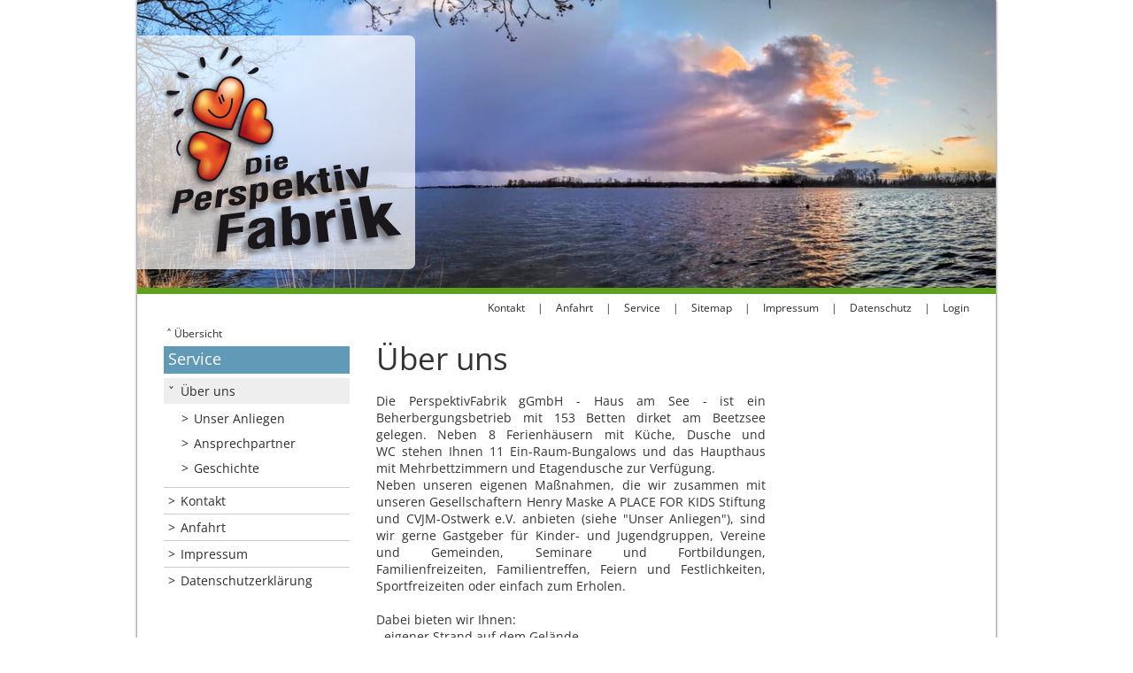

--- FILE ---
content_type: text/html;charset=UTF-8
request_url: https://www.perspektivfabrik.de/website/de/service/ueber_uns
body_size: 2581
content:
<!DOCTYPE html SYSTEM "about:legacy-compat">
<html lang="de"><head><META http-equiv="Content-Type" content="text/html; charset=utf-8"><title>Perspektivfabrik - Über uns</title><meta content="index,follow" name="robots"><link type="image/x-icon" rel="icon" href="//www.perspektivfabrik.de/favicon.ico"><link rel="shortcut icon" href="//www.perspektivfabrik.de/favicon.ico"><link href="/cssmanager/styles_18186f3f8b3.css" type="text/css" rel="stylesheet"><script src="/central/menu/menu3.js" type="text/javascript"></script><link rel="Stylesheet" href="/central/js/jqueryui/jquery-ui.custom.css" type="text/css"><script src="/central/js/jquery/jquery.min.js" type="text/javascript"></script><script src="/central/js/jqueryui/jquery-ui.custom.min.js" type="text/javascript"></script><script type="text/javascript"><!--
				
						var $j = jQuery;
						
						$j(document).ready(function(){
						
							
								EcicsMenu.init({firstLeft:3, firstTop:3, secTop:0 });
							

						});
						
						
						--></script><script src="/central/js/klik/standard2.js" type="text/javascript"></script><style type="text/css">
						html { height:100%; }
					</style><!--[if lte IE 8]>
					<style type="text/css">
						div#div_main_inner { border:1px solid #777; border-top:0 none; }
					</style>
				<![endif]--></head><body class="pid_71" id="main"><div id="page_top"><div id="div_main"><div id="div_main2"><div id="div_main3"><div id="div_main_inner"><div id="inner_header" style="background-image:url(/system/getthumb/images/__tn2__ecics_160_210_970_325.jpg); "><div id="header_logo"><a title="Zur Startseite zur&uuml;ckkehren" id="logo_link" href="/website/de/"><img alt="Logo der Perspektivfabrik" src="/ecics/images/logo_perspektivfabrik.png"></a></div></div><div id="inner_content"><div id="content_top"><div id="top_page_links"><a title="Kontakt per Telefon, Fax, E-Mail oder Post" href="/website/de/service/kontakt">Kontakt</a><span class="sep">|</span><a title="Anfahrtsbeschreibung" href="/website/de/service/anfahrt">Anfahrt</a><span class="sep">|</span><a title="Allgemeine Informationen" href="/website/de/service">Service</a><span class="sep">|</span><a title="Zeigt eine &Uuml;bersicht aller enthaltenen Seiten" href="/website/de/sitemap">Sitemap</a><span class="sep">|</span><a title="Zeigt technische und rechtliche Informationen zur Seite" href="/website/de/service/impressum">Impressum</a><span class="sep">|</span><a title="Link zur Datenschutzerkl&auml;rung" href="/website/de/service/datenschutzerklaerung">Datenschutz</a><span class="sep">|</span><a title="Melden Sie sich am System an" href="/system?action=user_login">Login</a></div></div><div id="content_content"><div id="content_left"><div id="navi_container" class="left_navi"><div id="my_navi"><ul class="menu" id="m-parent"><li class="menu"><a class="menu_allg m-parent" href="/website/de/"><span class="menu_list_item">˄&nbsp;</span>&Uuml;bersicht</a></li></ul><a title="Zur Startseite zur&uuml;ckkehren" href="/website/de/service" class="menu_allg m-item0 m-child0">Service</a><ul class="menu" id="main_ul"><li class="menu m-item1 m-active1 m-child1" id="mli71"><a class="menu_allg m1" href="/website/de/service/ueber_uns"><span class="menu_list_item">˅</span>Über uns</a><ul class="menu"><li class="menu m-item2 submenu m-sub_static2" id="mli76"><a class="menu_allg m2" href="/website/de/service/ueber_uns/unser_anliegen"><span class="menu_list_item">&gt;</span>Unser Anliegen</a><ul class="menu_sub_ul" data-is-first="1" id="m76"><li class="empty"></li></ul></li><li class="menu m-item2 submenu m-sub_static2" id="mli77"><a class="menu_allg m2" href="/website/de/service/ueber_uns/mitarbeiter"><span class="menu_list_item">&gt;</span>Ansprechpartner</a><ul class="menu_sub_ul" data-is-first="1" id="m77"><li class="empty"></li></ul></li><li class="menu m-item2 m-last2 submenu m-sub_static2" id="mli78"><a class="menu_allg m2" href="/website/de/service/ueber_uns/geschichte"><span class="menu_list_item">&gt;</span>Geschichte</a><ul class="menu_sub_ul" data-is-first="1" id="m78"><li class="empty"></li></ul></li></ul></li><li class="menu m-item1 submenu m-sub_static1" id="mli72"><a class="menu_allg m1" href="/website/de/service/kontakt"><span class="menu_list_item">&gt;</span>Kontakt</a><ul class="menu_sub_ul" data-is-first="1" id="m72"><li class="empty"></li></ul></li><li class="menu m-item1 submenu m-sub_static1" id="mli73"><a class="menu_allg m1" href="/website/de/service/anfahrt"><span class="menu_list_item">&gt;</span>Anfahrt</a><ul class="menu_sub_ul" data-is-first="1" id="m73"><li class="empty"></li></ul></li><li class="menu m-item1 submenu m-sub_static1" id="mli74"><a class="menu_allg m1" href="/website/de/service/impressum"><span class="menu_list_item">&gt;</span>Impressum</a><ul class="menu_sub_ul" data-is-first="1" id="m74"><li class="empty"></li></ul></li><li class="menu m-item1 m-last1 submenu m-sub_static1" id="mli198"><a class="menu_allg m1" href="/website/de/service/datenschutzerklaerung"><span class="menu_list_item">&gt;</span>Datenschutzerklärung</a><ul class="menu_sub_ul" data-is-first="1" id="m198"><li class="empty"></li></ul></li></ul></div></div><div class="layout_99"><div class="navi_area"></div></div></div><div id="content_main">

<div class="layout-1"><div class="area-1-1"><h1 class="headline_1">Über uns</h1><div class="wysiwyg_1"><p style="text-align: justify;">Die PerspektivFabrik gGmbH - Haus am See -&nbsp;ist ein Beherbergungsbetrieb mit 153 Betten dirket am Beetzsee gelegen. Neben 8 Ferienh&auml;usern mit K&uuml;che, Dusche und WC&nbsp;stehen Ihnen 11 Ein-Raum-Bungalows und das Haupthaus mit Mehrbettzimmern und Etagendusche zur Verf&uuml;gung.</p>
<p style="text-align: justify;">Neben unseren eigenen Ma&szlig;nahmen, die wir zusammen mit unseren Gesellschaftern Henry&nbsp;Maske&nbsp;A PLACE FOR KIDS Stiftung und&nbsp;CVJM-Ostwerk e.V.&nbsp;anbieten (siehe "Unser Anliegen"), sind wir gerne Gastgeber f&uuml;r Kinder- und Jugendgruppen, Vereine und Gemeinden, Seminare und Fortbildungen, Familienfreizeiten, Familientreffen, Feiern und Festlichkeiten, Sportfreizeiten oder einfach zum Erholen.&nbsp;</p>
<p>&nbsp;</p>
<p>Dabei bieten wir Ihnen:</p>
<p>- eigener Strand auf dem Gel&auml;nde</p>
<p>- Kanus</p>
<p>- Kletterwand</p>
<p>- Niedrigseilparcours</p>
<p>- Fu&szlig;ballplatz und Beachvolleyball</p>
<p>- Kinderspielplatz</p>
<p>- Gro&szlig;schach</p>
<p>- Tischtennisplatten</p>
<p>- Feuerstellen</p>
<p>- Sporthalle (30x20 m)</p>
<p>- Event- und Seminartechnik</p>
<p>- Gruppen- und Seminarr&auml;ume</p>
<p>- Vollverpflegung und vieles mehr</p>
<p>&nbsp;</p>
<p>Fragen Sie uns an unter <a href="mailto:mail@perspektivfabrik.de">mail@perspektivfabrik.de</a>! Gerne unterbreiten wir Ihnen ein Angebot!</p>
<p>&nbsp;</p>
<p>Thomas Deutsch</p>
<p>Gesch&auml;ftsf&uuml;hrer</p>
<p>&nbsp;</p></div></div><div class="area-1-2"><div class="wysiwyg_1"></div></div><div class="footer_clear"></div></div>

</div><div class="footer_clear"></div></div></div><div id="content_footer"><div id="bottom_address"><div class="address_item ai1"><p><strong>Perspektivfabrik gGmbH</strong><br>
Haus am See M&ouml;tzow</p></div><div class="address_item ai2"><p>Ausbau am See 1<br>14778 Beetzseeheide OT&nbsp;M&ouml;tzow</p></div><div class="address_item ai3"><p>Fon 033836-40257<br>Fax 033836-40815<br><a href="mailto:mail@perspektivfabrik.de">mail@perspektivfabrik.de</a></p></div><div class="address_item ai4"><a title="externer Link zu unserer Facebook-Seite auf www.facebook.com (neues Fenster)" href="https://www.facebook.com/PerspektivFabrik" target="_blank"><img src="/images/ecics_10_13.png" alt="facebook logo" height="32" width="32">Besuchen Sie uns<br>auf Facebook!</a></div><div class="footer_clear"></div></div></div></div></div></div></div></div></body></html>

--- FILE ---
content_type: text/css
request_url: https://www.perspektivfabrik.de/cssmanager/styles_18186f3f8b3.css
body_size: 4156
content:
@font-face{font-family:'Open Sans';font-style:normal;font-weight:400;src:url("/ecics/fonts/open-sans-v29-latin-regular.eot");src:local(""),url("/ecics/fonts/open-sans-v29-latin-regular.eot?#iefix") format("embedded-opentype"),url("/ecics/fonts/open-sans-v29-latin-regular.woff2") format("woff2"),url("/ecics/fonts/open-sans-v29-latin-regular.woff") format("woff"),url("/ecics/fonts/open-sans-v29-latin-regular.ttf") format("truetype"),url("/ecics/fonts/open-sans-v29-latin-regular.svg#OpenSans") format("svg")}@font-face{font-family:'Open Sans';font-style:normal;font-weight:700;src:url("/ecics/fonts/open-sans-v29-latin-700.eot");src:local(""),url("/ecics/fonts/open-sans-v29-latin-700.eot?#iefix") format("embedded-opentype"),url("/ecics/fonts/open-sans-v29-latin-700.woff2") format("woff2"),url("/ecics/fonts/open-sans-v29-latin-700.woff") format("woff"),url("/ecics/fonts/open-sans-v29-latin-700.ttf") format("truetype"),url("/ecics/fonts/open-sans-v29-latin-700.svg#OpenSans") format("svg")}@font-face{font-family:'Open Sans';font-style:italic;font-weight:400;src:url("/ecics/fonts/open-sans-v29-latin-italic.eot");src:local(""),url("/ecics/fonts/open-sans-v29-latin-italic.eot?#iefix") format("embedded-opentype"),url("/ecics/fonts/open-sans-v29-latin-italic.woff2") format("woff2"),url("/ecics/fonts/open-sans-v29-latin-italic.woff") format("woff"),url("/ecics/fonts/open-sans-v29-latin-italic.ttf") format("truetype"),url("/ecics/fonts/open-sans-v29-latin-italic.svg#OpenSans") format("svg")}@font-face{font-family:'Open Sans';font-style:italic;font-weight:700;src:url("/ecics/fonts/open-sans-v29-latin-700italic.eot");src:local(""),url("/ecics/fonts/open-sans-v29-latin-700italic.eot?#iefix") format("embedded-opentype"),url("/ecics/fonts/open-sans-v29-latin-700italic.woff2") format("woff2"),url("/ecics/fonts/open-sans-v29-latin-700italic.woff") format("woff"),url("/ecics/fonts/open-sans-v29-latin-700italic.ttf") format("truetype"),url("/ecics/fonts/open-sans-v29-latin-700italic.svg#OpenSans") format("svg")}table,tr,td,th,img,div,p,form,button{margin:0;padding:0;border:0}ul,ol{padding:0;margin:3px 3px 3px 25px}li{margin:0 0 4px}html,body{margin:0;padding:0;border:0}body{font-family:'Open Sans', Arial, sans-serif;font-size:0.875em;color:#333;line-height:1.4em}h1{font-size:2.5em;font-weight:normal;color:#333;margin:0 0;line-height:1.2em}h2{font-size:1.7em;font-weight:normal;color:#E24D26;margin:0.4em 0;line-height:1.2em}h3{font-size:14px;font-weight:bold;color:#333;margin:0}h4{font-size:12px;font-weight:bold;color:#333;margin:0}a{color:#2c2c2c}body#main{height:100%;min-width:970px}div#page_top{height:100%}div#div_main{min-height:100%;height:auto;background:#fff}div#div_main2{padding:0 0 50px}div.footer_clear{clear:both;height:0}div#div_main_inner{margin:0 auto;width:970px;background:#fff;box-shadow:0 0 3px 0 rgba(0,0,0,0.8);-webkit-box-shadow:0 0 3px 0 rgba(0,0,0,0.8)}div#inner_header{height:325px;background:no-reapat center center;position:relative;border-bottom:7px solid #5F9F1E}div#header_logo{position:absolute;top:40px;left:0;background:#fff;background:rgba(255,255,255,0.7);border-radius:0 7px 7px 0;padding:10px 10px 5px 25px}div#header_logo img{width:279px;height:249px;vertical-align:top}div#inner_content{width:970px;margin:0}div#content_left{float:left;width:210px;padding:0.2em 0 0 30px}div#content_main{float:right;width:670px;padding:1.5em 30px 0 30px}div#content_footer{margin:2.5em 0 0}body#main.ace-editor-loaded{overflow:hidden}body.ace-editor-loaded div#div_main_inner{position:relative}body.ace-editor-loaded div#inner_header{display:none}body.ace-editor-loaded div#content_main{position:absolute;background:#fff;left:0;width:930px}#top_page_links{margin:0.5em 30px 0.5em 270px;width:670px;text-align:right;font-size:0.857em}#top_page_links a{text-decoration:none}#top_page_links a:hover{text-decoration:underline}#top_page_links span.sep{margin:0 14px}div.left_navi{margin:0 0 20px 0;width:210px}div.navi-root{margin-top:2.6em}div#bottom_address{padding:25px 30px 35px;background:#244F6C;color:#fff}div#bottom_address a{text-decoration:none;color:#fff}div#bottom_address a:hover{text-decoration:underline}div#bottom_address .address_item{float:left;width:210px;margin-right:20px;padding:0;min-height:1px}div#bottom_address .address_item.ai1{margin-right:30px}div#bottom_address .address_item.ai4{margin:-5px 0 0;padding:5px 10px;background:#fff;width:190px}.address_item.ai4 img{float:left;margin:4px 8px 0 0}div#bottom_address .address_item.ai4 a{color:#333}.address_item .title{text-transform:uppercase}div.print_box span{padding:10px 10px 5px;display:block}@media print{div.print_box{border:1px solid #fff}div.print_box_inner{display:none}}.layout-1 .area-1-1{float:left;margin:0;width:440px}.layout-1 .area-1-2{float:right;margin:0 0 0 20px;width:210px}.layout-2 .area-2-1{margin:0;width:670px}.layout-3 .area-3-1{float:left;margin:0 20px 0 0;width:210px;min-height:1px}.layout-3 .area-3-2{float:left;margin:0;width:210px;min-height:1px}.layout-3 .area-3-3{float:right;margin:0 0 0 20px;width:210px}.layout-4 .area-4-1{float:left;margin:0;width:210px}.layout-4 .area-4-2{float:right;margin:0 0 0 20px;width:440px}.layout-5 .area-5-1{float:left;margin:0;width:325px}.layout-5 .area-5-2{float:right;margin:0 0 0 20px;width:325px}.layout-6 .area-6-1{float:left;margin:0;width:210px}.layout-6 .area-6-2{float:right;margin:0 0 0 20px;width:210px}.layout_99 .navi_area{margin:0 0 20px 0}.wysiwyg_1{margin:0 0 1.4em}.headline_1{margin-bottom:0.5em}.headline_1+.headline_2{margin:-0.5em 0 1.5em}.wysiwyg_1+.headline_2{margin-top:27px}.dforms_view td input[type=text]{width:320px;vertical-align:middle;border:1px solid #777;padding:2px;font-size:13px}.dforms_view td textarea{width:320px;vertical-align:middle;border:1px solid #777;padding:2px;font-size:13px}.local_dform_table td{background:transparent !important;padding:4px 0 !important}.dform_header{border-top:1px solid #e24d26;margin-top:12px;padding:8px 2px 5px}.df-lbl-info{color:#777;font-size:12px;padding-left:4px}.link_box{padding-top:2px}.link_box .link_box_inner{margin-bottom:18px;overflow:hidden;padding:0;background:#fff}.link_box .header{font-size:1em;background:#9fce67}.link_box .header a{text-decoration:none}.link_box:hover .header{background:#8dce42}.link_box .header_inner{padding:6px 8px;display:block}.link_box .img{overflow:hidden;margin:2px 0 0}.link_box .img .img_img{height:105px;overflow:hidden;background:center center no-repeat}.bildbox{min-height:40px;margin-bottom:18px;overflow:hidden}.bildbox.align-center{text-align:center}.bildbox.align-right{text-align:right}.bildbox.float-true{float:left;margin:3px 20px 10px 0}.bildbox.float-true.align-right{float:right;margin:3px 0 10px 20px}.bildbox img{vertical-align:top}.bildbox a.slideshow{display:block;position:relative}.bildbox a span{position:absolute;opacity:0.75;bottom:5px;left:6px;width:20px;height:20px;background:url(/central/images/lupe_icon.png) top left no-repeat}.bildbox a:hover span{opacity:1}* html div.bildbox a span{display:none}.bildbox .untertitel{font-style:italic;padding:2px 0 0;text-align:left}.bildbox.align-center .untertitel{margin:0 auto}.bildbox.align-right .untertitel{margin:0 0 0 auto}.audio_box{min-height:24px;margin:0 0 18px;overflow:hidden}.hr_box{border-top:1px solid #8b8b8b;height:0;width:100%;margin:0 0 18px}.bubble_box{margin:0 0 18px;overflow:hidden;padding:10px;overflow:hidden}.bubble_box.c1{background:#E24D26;color:#fff}.bubble_box.c2{background:#5b9e0f;color:#fff}.bubble_box.c3{background:#0f4f6e;color:#fff}.bubble_box.c1 a,.bubble_box.c1 h3,.bubble_box.c2 a,.bubble_box.c2 h3,.bubble_box.c3 a,.bubble_box.c3 h3{color:#fff}.bubble_box.c4{background:#eee}.youtube_box{margin-bottom:18px;overflow:hidden}.youtube_box .edit-info{background:url(/central/images/bg_lines.png);text-align:center}.youtube_box .edit-info span{vertical-align:middle;display:inline-block}.ec_box,.news_box{margin-bottom:18px;overflow:hidden;background:#fff;border:1px solid #cbe700;line-height:16px}.ec_box .header,.news_box .header{background:#cbe700;padding:3px 11px 4px;font-size:14px;line-height:18px;text-transform:uppercase}.ec_box ul,.news_box ul{list-style:none;margin:0}.news_box li{margin:2px 0 0}.news_box li:first-child{margin-top:0}.news_box li .nb-item{background:#f6fbd1;border:2px solid #f6fbd1;padding:6px 9px 2px}.ec_box a,.news_box a{text-decoration:none}.news_box a:hover .nb-item,.news_box li.active .nb-item{background:#e8f0ae}.ec_box .footer,.news_box .footer{padding:5px 0}.news_box .news_teaser_img{width:150px;height:100px;background:no-repeat center center;float:left;margin:0 10px 0 0;display:block}.content_woka_day{background:#f6fbd1;padding:6px 9px 0;border:2px solid #f6fbd1;min-height:89px}.news_box a:hover .content_woka_day{background:#e8f0ae}.fb_likebox{margin:0 0 18px}.fb_likebox .empty{padding:30px 0;text-align:center;background:url(/central/images/bg_lines.png)}.socialshare_box{margin:0 0 18px}.socialshare_box_edit{padding:30px 0;text-align:center;background:url(/central/images/bg_lines.png)}.maps_box{margin-bottom:18px;overflow:hidden;position:relative;padding-bottom:100%;height:0}.maps_box .map_container{position:absolute;width:100% !important;height:100% !important}.view_tab .maps_box{background:url(/central/images/bg_lines.png)}body.cb_wysiwyg{line-height:18px}body.cb_bubble_box{padding:10px 5px 0}.edit_bubble_box .edit_tab textarea{border:0 none;height:100px;width:100%}.edit_hr_box .hr_box{margin:18px 0 0;padding:0 0 18px}.edit_link_box .edit_tab textarea{height:100px}.vdb-670 .edit_link_box .edit_tab textarea{width:644px}.vdb-440 .edit_link_box .edit_tab textarea{width:414px}.vdb-325 .edit_link_box .edit_tab textarea{width:299px}.vdb-210 .edit_link_box .edit_tab textarea{width:184px}a.menu_allg{text-align:left;margin:0;display:block;padding:0;font-weight:normal;text-decoration:none;color:#2c2c2c;line-height:normal}span.menu_list_item{width:1em;display:inline-block;font-weight:normal}ul.menu,li.menu,ul.menu ul,ul.menu li{list-style-type:none;margin:0;padding:0}a.m-parent{width:199px;padding:2px 8px 2px 3px;font-size:0.85em;margin-bottom:3px}a.m-parent span.menu_list_item{display:inline}a.m-parent:hover{text-decoration:underline}a.m-item0{width:200px;padding:2px 5px 5px;margin:5px 0;font-size:1.28em;line-height:1.34em;background:#609ab7;color:#fff}a.m-active0,a.m-item0:hover{background:#4090b7}ul.menu li.m-item1{border-bottom:1px solid #ccc}ul.menu li.m-last1{border-bottom:0 none}li.m-item1 a.m1{width:200px;padding:6px 5px;margin:0;font-size:1em;line-height:1.28em}li.m-item1 a.m1:hover{background:#eee}li.m-active1 a.m1,li.m-child1 a.m1,li.m-active1 a.m1:hover,li.m-child1 a.m1:hover{background:#eee}li.m-item1 a.m1.sover{background:#eee}li.m-item1>ul.menu{padding:5px 0}ul.menu li.m-item2{margin:0 0 5px}li.m-item2 a.m2{width:185px;padding:2px 5px;margin:0 0 0 15px;font-size:1em}li.m-item2 a.m2:hover{font-weight:bold}li.m-active2 a.m2,li.m-child2 a.m2,li.m-active2 a.m2:hover,li.m-child2 a.m2:hover{font-weight:bold}li.m-item2 a.m2.sover{font-weight:bold;background:#f8f8f8}li.m-item2>ul.menu{padding:2px 0 10px}li.m-item3 a.m3{width:170px;padding:3px 5px 4px;margin:1px 0 2px 30px;font-size:0.928em;line-height:1.1em}li.m-item3 a.m3:hover{font-weight:bold}li.m-active3 a.m3,li.m-child3 a.m3,li.m-active3 a.m3:hover,li.m-child3 a.m3:hover{font-weight:bold}li.m-item3 a.m3.sover{font-weight:bold;background:#f8f8f8}ul.menu ul.menu_sub_ul{position:absolute;border:0;background:#fff;display:none;padding:2px;margin:0;text-align:left;box-shadow:0 0 2px 0 rgba(0,0,0,0.6);-webkit-box-shadow:0 0 2px 0 rgba(0,0,0,0.6)}a.menu_popup{display:block;width:190px;padding:3px 10px;margin:0 0 1px;color:#2c2c2c;line-height:normal;font-size:14px;line-height:20px;text-decoration:none;background-color:#fff}a.menu_sub:after{content:'>';position:absolute;right:5px}a.menu_popup:hover,a.mover{font-weight:bold}p.citation{font-size:1.1em;line-height:1.4em;font-style:italic;margin:0 0 14px}.img_right{margin:2px 0 2px 5px;float:right}.img_left{margin:2px 5px 2px 0;float:left}table.user_table{border-collapse:collapse;border:1px solid black}table.user_table tr{border:1px solid #333}table.user_table td{border:1px solid #333;padding:2px}div.left_box{width:210px;margin:0 0 15px}div.left_box_msg{width:208px;border:1px solid red}div.left_box div.header{padding:2px 7px;background:#555;color:#fff;font-size:14px}div.left_box div.content{padding:5px 7px;font-size:12px;background:#c0c0c0}div.left_box div.content li{margin:3px 0}div.left_box div.content ul{margin:3px 3px 3px 15px;padding:0}.a_ec_icons{margin:2px}.ec_container .hr_box{margin:9px 0}p.ec_search_header{font-weight:bold;margin:5px 0 0}p.ec_search_string_box{margin:0 0 0 15px}p.ec_search_cat_box{margin:0 0 0 12px}div.ec_datepicker{font-size:10px;margin:0 0 0 15px}.ec_item h2{margin:5px 0}.ec_item ul{margin:5px 0 10px 20px}.ec_item .content{margin:5px}div.ec_sub_header{overflow:hidden;margin:5px}div.ec_sub_left{float:left}div.ec_sub_right{float:right;text-align:right}h1.news_cat_header{margin:0 0 18px}div.news_external_category{margin:-8px 0 18px;padding:2px 5px;background:#eee}div.news_article{width:440px;overflow:hidden}div.news_article_title{font-size:18px;font-weight:normal;color:#921622;margin:10px 0;line-height:20px}div.news_article_subtitle{font-size:8pt;margin:4px 0 0 1px}div.news_article_content{margin-top:10px}div.news_article_end{margin-top:10px;width:100%;background-color:#8b8b8b;height:1px;clear:both}div.news_article_teaser{margin:0}div.news_article_teaser a{text-decoration:none;color:#921622}div.news_article_teaser_title{font-size:18px;font-weight:normal;color:#921622;margin:10px 0;line-height:20px}div.news_article_teaser span.toggle_box{display:inline-block;margin:0 5px 0 0;width:16px;height:16px;vertical-align:middle}div.news_article_teaser span.toggle_right{background:url(/central/images/arrow_right_16.png) no-repeat 1px -1px}div.news_article_teaser span.toggle_down{background:url(/central/images/arrow_down_16.png) no-repeat 1px -1px}div.news_article_teaser_content{margin-top:4px;height:36px;overflow:hidden;position:relative;line-height:18px}div.news_article_teaser_content_fade{position:absolute;bottom:0;right:0;width:40px;padding:0 0 0 160px;background:url(/central/images/news_teaser_fade.png) repeat-y}* html div.news_article_teaser_content_fade{display:none}div.news_article_teaser_complete{display:none}div.news_article_teaser_complete a{text-decoration:none}div.news_admin_area{background:#eee;margin:0 0 5px;font-size:11px;padding:2px 4px}font.news_admin_red{color:#ff0000}.news_button{margin:1px 2px;background:#FFF;border:2px solid #921622;padding:0 5px;cursor:pointer}.news_button_inactive{margin:1px 2px;background:#eee;color:#333;border:2px solid #999;padding:0 5px}.news_button_full{width:100%}div.main_catlist{width:90%;margin:20px 5%}div.main_catlist_header{margin:10px;font-size:20px}div.main_catlist_one_entry{margin:2px 0}span.main_catlist_text{font-weight:normal}.news_sub_catlist_div{width:142px;font-size:10px;color:#4d4d4d;float:right;text-align:left}.news_sub_catlist{font-size:10px;color:#4d4d4d}ul.news_sub_catlist{text-align:left;padding-left:2px}div.news_sub_catlist_header{font-weight:bold;font-size:10px;text-align:left;padding:2px}.com_button{border:1px solid #555;border-radius:3px;margin:5px 3px;cursor:pointer;vertical-align:middle;background:#e6f0f7 !important;color:#444 !important;padding:4px;font-size:13px}button.com_button{padding:1px 5px}.com_button:hover{background:#244f6c !important;color:#fff !important}.com_input_text{vertical-align:middle;border:1px solid #a1a1a1;padding:2px;font-size:13px}.com_login td{text-align:right;padding:3px}div.ds_box{padding:10px;overflow:hidden;clear:both}.slideshow_box{margin:0}.slideshow_box .ds_box{padding:0;margin:0 -20px 0 0}.slideshow_box .ds_tn{padding:0 20px 20px 0}.slideshow_box .empty{padding:30px 0;text-align:center;background:url(/central/images/bg_lines.png)}div.ds_tn,div.ds_tn_single{float:left;overflow:hidden}div.ds_tn span,div.ds_tn1 span,div.ds_tn2 span,div.ds_tn_single span{background-position:center center}div.ds_item{padding:0 20px 20px 0;overflow:hidden}div.ds_tn1{float:left;width:210px;height:168px}div.ds_tn2{float:left;width:95px;height:76px}div.ds_tn_single{float:none}div.ds_tn_single img{border:0}div.ds_tn_single a:link{background-color:transparent}br.ds_stopper{clear:left;display:block}img.slideshow{display:none}body.mceContentBody img.slideshow{display:block}.sb_hidden{display:none}h1.headline_angebot{margin:0}p.angebot_untertitel{color:#111;margin:0px 0 7px}p.angebot_zeitraum{margin:0 0 7px;font-weight:bold}p.angebot_mehr_infos{margin:5px 0 0}p.angebot_download{margin:5px 0 0}div.angebot_detail_intro{overflow:hidden;margin:0 0 15px}div.angebot_intro{overflow:hidden;margin:0 0 20px;padding:9px 0 0;border-top:1px solid #777}div.angebot_intro_img{float:left;width:150px;text-align:right;padding:12px 30px 2px 0}div.angebot_intro_img .img_bg{width:150px;height:100px;background-position:center center;background-repeat:no-repeat}div.angebot_intro_img a{display:block;width:150px;height:100px}div.angebot_intro_text{overflow:hidden}div.angebot_intro_text .angebot_untertitel{margin-top:-10px}.angebot_info_descr{display:inline-block;width:150px;font-size:0.857em;color:#888;padding:7px 28px 5px 2px;text-align:right;vertical-align:top}.angebot_info_content{display:inline-block;width:400px;padding:7px 0;vertical-align:top}.angebot_info_content ul{margin-top:0;margin-left:15px}
